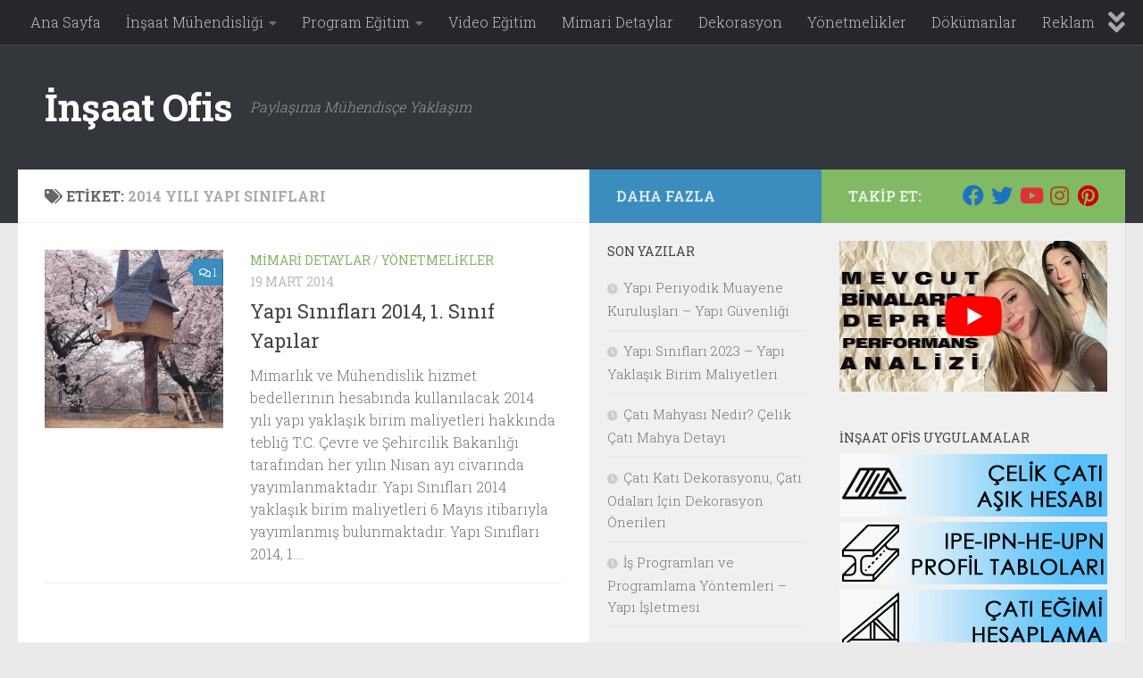

--- FILE ---
content_type: text/html; charset=UTF-8
request_url: https://www.insaatofis.com/tag/2014-yili-yapi-siniflari
body_size: 11916
content:
<!DOCTYPE html>
<html class="no-js" lang="tr">
<head>
  <meta charset="UTF-8">
  <meta name="viewport" content="width=device-width, initial-scale=1.0">
  <link rel="profile" href="https://gmpg.org/xfn/11" />
  <link rel="pingback" href="">

  <meta name='robots' content='index, follow, max-image-preview:large, max-snippet:-1, max-video-preview:-1' />


	<!-- This site is optimized with the Yoast SEO plugin v19.7.1 - https://yoast.com/wordpress/plugins/seo/ -->
	<title>2014 yılı yapı sınıfları Archives - İnşaat Ofis</title><link rel="preload" as="style" href="https://fonts.googleapis.com/css?family=Roboto%20Slab%3A400%2C300italic%2C300%2C400italic%2C700&#038;subset=latin%2Ccyrillic-ext&#038;display=swap" /><link rel="stylesheet" href="https://fonts.googleapis.com/css?family=Roboto%20Slab%3A400%2C300italic%2C300%2C400italic%2C700&#038;subset=latin%2Ccyrillic-ext&#038;display=swap" media="print" onload="this.media='all'" /><noscript><link rel="stylesheet" href="https://fonts.googleapis.com/css?family=Roboto%20Slab%3A400%2C300italic%2C300%2C400italic%2C700&#038;subset=latin%2Ccyrillic-ext&#038;display=swap" /></noscript><link rel="stylesheet" href="https://www.insaatofis.com/wp-content/cache/min/1/2f8fc3385730971872b7efadf6a0ec71.css" media="all" data-minify="1" />
	<link rel="canonical" href="https://www.insaatofis.com/tag/2014-yili-yapi-siniflari" />
	<meta property="og:locale" content="tr_TR" />
	<meta property="og:type" content="article" />
	<meta property="og:title" content="2014 yılı yapı sınıfları Archives - İnşaat Ofis" />
	<meta property="og:url" content="https://www.insaatofis.com/tag/2014-yili-yapi-siniflari" />
	<meta property="og:site_name" content="İnşaat Ofis" />
	<script type="application/ld+json" class="yoast-schema-graph">{"@context":"https://schema.org","@graph":[{"@type":"CollectionPage","@id":"https://www.insaatofis.com/tag/2014-yili-yapi-siniflari","url":"https://www.insaatofis.com/tag/2014-yili-yapi-siniflari","name":"2014 yılı yapı sınıfları Archives - İnşaat Ofis","isPartOf":{"@id":"https://www.insaatofis.com/#website"},"primaryImageOfPage":{"@id":"https://www.insaatofis.com/tag/2014-yili-yapi-siniflari#primaryimage"},"image":{"@id":"https://www.insaatofis.com/tag/2014-yili-yapi-siniflari#primaryimage"},"thumbnailUrl":"https://www.insaatofis.com/wp-content/uploads/2014/03/yapi-siniflari-2014.jpg","breadcrumb":{"@id":"https://www.insaatofis.com/tag/2014-yili-yapi-siniflari#breadcrumb"},"inLanguage":"tr"},{"@type":"ImageObject","inLanguage":"tr","@id":"https://www.insaatofis.com/tag/2014-yili-yapi-siniflari#primaryimage","url":"https://www.insaatofis.com/wp-content/uploads/2014/03/yapi-siniflari-2014.jpg","contentUrl":"https://www.insaatofis.com/wp-content/uploads/2014/03/yapi-siniflari-2014.jpg","width":450,"height":450,"caption":"Yapı Sınıfları 2014 - 1. Sınıf Yapılar"},{"@type":"BreadcrumbList","@id":"https://www.insaatofis.com/tag/2014-yili-yapi-siniflari#breadcrumb","itemListElement":[{"@type":"ListItem","position":1,"name":"Home","item":"https://www.insaatofis.com/"},{"@type":"ListItem","position":2,"name":"2014 yılı yapı sınıfları"}]},{"@type":"WebSite","@id":"https://www.insaatofis.com/#website","url":"https://www.insaatofis.com/","name":"İnşaat Ofis","description":"Paylaşıma Mühendisçe Yaklaşım","potentialAction":[{"@type":"SearchAction","target":{"@type":"EntryPoint","urlTemplate":"https://www.insaatofis.com/?s={search_term_string}"},"query-input":"required name=search_term_string"}],"inLanguage":"tr"}]}</script>
	<!-- / Yoast SEO plugin. -->


<link rel='dns-prefetch' href='//www.googletagmanager.com' />
<link rel='dns-prefetch' href='//pagead2.googlesyndication.com' />
<link href='https://fonts.gstatic.com' crossorigin rel='preconnect' />
<link rel="alternate" type="application/rss+xml" title="İnşaat Ofis &raquo; beslemesi" href="https://www.insaatofis.com/feed" />
<link rel="alternate" type="application/rss+xml" title="İnşaat Ofis &raquo; yorum beslemesi" href="https://www.insaatofis.com/comments/feed" />
<link rel="alternate" type="application/rss+xml" title="İnşaat Ofis &raquo; 2014 yılı yapı sınıfları etiket beslemesi" href="https://www.insaatofis.com/tag/2014-yili-yapi-siniflari/feed" />
<style>
img.wp-smiley,
img.emoji {
	display: inline !important;
	border: none !important;
	box-shadow: none !important;
	height: 1em !important;
	width: 1em !important;
	margin: 0 0.07em !important;
	vertical-align: -0.1em !important;
	background: none !important;
	padding: 0 !important;
}
</style>
	
<style id='global-styles-inline-css'>
body{--wp--preset--color--black: #000000;--wp--preset--color--cyan-bluish-gray: #abb8c3;--wp--preset--color--white: #ffffff;--wp--preset--color--pale-pink: #f78da7;--wp--preset--color--vivid-red: #cf2e2e;--wp--preset--color--luminous-vivid-orange: #ff6900;--wp--preset--color--luminous-vivid-amber: #fcb900;--wp--preset--color--light-green-cyan: #7bdcb5;--wp--preset--color--vivid-green-cyan: #00d084;--wp--preset--color--pale-cyan-blue: #8ed1fc;--wp--preset--color--vivid-cyan-blue: #0693e3;--wp--preset--color--vivid-purple: #9b51e0;--wp--preset--gradient--vivid-cyan-blue-to-vivid-purple: linear-gradient(135deg,rgba(6,147,227,1) 0%,rgb(155,81,224) 100%);--wp--preset--gradient--light-green-cyan-to-vivid-green-cyan: linear-gradient(135deg,rgb(122,220,180) 0%,rgb(0,208,130) 100%);--wp--preset--gradient--luminous-vivid-amber-to-luminous-vivid-orange: linear-gradient(135deg,rgba(252,185,0,1) 0%,rgba(255,105,0,1) 100%);--wp--preset--gradient--luminous-vivid-orange-to-vivid-red: linear-gradient(135deg,rgba(255,105,0,1) 0%,rgb(207,46,46) 100%);--wp--preset--gradient--very-light-gray-to-cyan-bluish-gray: linear-gradient(135deg,rgb(238,238,238) 0%,rgb(169,184,195) 100%);--wp--preset--gradient--cool-to-warm-spectrum: linear-gradient(135deg,rgb(74,234,220) 0%,rgb(151,120,209) 20%,rgb(207,42,186) 40%,rgb(238,44,130) 60%,rgb(251,105,98) 80%,rgb(254,248,76) 100%);--wp--preset--gradient--blush-light-purple: linear-gradient(135deg,rgb(255,206,236) 0%,rgb(152,150,240) 100%);--wp--preset--gradient--blush-bordeaux: linear-gradient(135deg,rgb(254,205,165) 0%,rgb(254,45,45) 50%,rgb(107,0,62) 100%);--wp--preset--gradient--luminous-dusk: linear-gradient(135deg,rgb(255,203,112) 0%,rgb(199,81,192) 50%,rgb(65,88,208) 100%);--wp--preset--gradient--pale-ocean: linear-gradient(135deg,rgb(255,245,203) 0%,rgb(182,227,212) 50%,rgb(51,167,181) 100%);--wp--preset--gradient--electric-grass: linear-gradient(135deg,rgb(202,248,128) 0%,rgb(113,206,126) 100%);--wp--preset--gradient--midnight: linear-gradient(135deg,rgb(2,3,129) 0%,rgb(40,116,252) 100%);--wp--preset--duotone--dark-grayscale: url('#wp-duotone-dark-grayscale');--wp--preset--duotone--grayscale: url('#wp-duotone-grayscale');--wp--preset--duotone--purple-yellow: url('#wp-duotone-purple-yellow');--wp--preset--duotone--blue-red: url('#wp-duotone-blue-red');--wp--preset--duotone--midnight: url('#wp-duotone-midnight');--wp--preset--duotone--magenta-yellow: url('#wp-duotone-magenta-yellow');--wp--preset--duotone--purple-green: url('#wp-duotone-purple-green');--wp--preset--duotone--blue-orange: url('#wp-duotone-blue-orange');--wp--preset--font-size--small: 13px;--wp--preset--font-size--medium: 20px;--wp--preset--font-size--large: 36px;--wp--preset--font-size--x-large: 42px;}.has-black-color{color: var(--wp--preset--color--black) !important;}.has-cyan-bluish-gray-color{color: var(--wp--preset--color--cyan-bluish-gray) !important;}.has-white-color{color: var(--wp--preset--color--white) !important;}.has-pale-pink-color{color: var(--wp--preset--color--pale-pink) !important;}.has-vivid-red-color{color: var(--wp--preset--color--vivid-red) !important;}.has-luminous-vivid-orange-color{color: var(--wp--preset--color--luminous-vivid-orange) !important;}.has-luminous-vivid-amber-color{color: var(--wp--preset--color--luminous-vivid-amber) !important;}.has-light-green-cyan-color{color: var(--wp--preset--color--light-green-cyan) !important;}.has-vivid-green-cyan-color{color: var(--wp--preset--color--vivid-green-cyan) !important;}.has-pale-cyan-blue-color{color: var(--wp--preset--color--pale-cyan-blue) !important;}.has-vivid-cyan-blue-color{color: var(--wp--preset--color--vivid-cyan-blue) !important;}.has-vivid-purple-color{color: var(--wp--preset--color--vivid-purple) !important;}.has-black-background-color{background-color: var(--wp--preset--color--black) !important;}.has-cyan-bluish-gray-background-color{background-color: var(--wp--preset--color--cyan-bluish-gray) !important;}.has-white-background-color{background-color: var(--wp--preset--color--white) !important;}.has-pale-pink-background-color{background-color: var(--wp--preset--color--pale-pink) !important;}.has-vivid-red-background-color{background-color: var(--wp--preset--color--vivid-red) !important;}.has-luminous-vivid-orange-background-color{background-color: var(--wp--preset--color--luminous-vivid-orange) !important;}.has-luminous-vivid-amber-background-color{background-color: var(--wp--preset--color--luminous-vivid-amber) !important;}.has-light-green-cyan-background-color{background-color: var(--wp--preset--color--light-green-cyan) !important;}.has-vivid-green-cyan-background-color{background-color: var(--wp--preset--color--vivid-green-cyan) !important;}.has-pale-cyan-blue-background-color{background-color: var(--wp--preset--color--pale-cyan-blue) !important;}.has-vivid-cyan-blue-background-color{background-color: var(--wp--preset--color--vivid-cyan-blue) !important;}.has-vivid-purple-background-color{background-color: var(--wp--preset--color--vivid-purple) !important;}.has-black-border-color{border-color: var(--wp--preset--color--black) !important;}.has-cyan-bluish-gray-border-color{border-color: var(--wp--preset--color--cyan-bluish-gray) !important;}.has-white-border-color{border-color: var(--wp--preset--color--white) !important;}.has-pale-pink-border-color{border-color: var(--wp--preset--color--pale-pink) !important;}.has-vivid-red-border-color{border-color: var(--wp--preset--color--vivid-red) !important;}.has-luminous-vivid-orange-border-color{border-color: var(--wp--preset--color--luminous-vivid-orange) !important;}.has-luminous-vivid-amber-border-color{border-color: var(--wp--preset--color--luminous-vivid-amber) !important;}.has-light-green-cyan-border-color{border-color: var(--wp--preset--color--light-green-cyan) !important;}.has-vivid-green-cyan-border-color{border-color: var(--wp--preset--color--vivid-green-cyan) !important;}.has-pale-cyan-blue-border-color{border-color: var(--wp--preset--color--pale-cyan-blue) !important;}.has-vivid-cyan-blue-border-color{border-color: var(--wp--preset--color--vivid-cyan-blue) !important;}.has-vivid-purple-border-color{border-color: var(--wp--preset--color--vivid-purple) !important;}.has-vivid-cyan-blue-to-vivid-purple-gradient-background{background: var(--wp--preset--gradient--vivid-cyan-blue-to-vivid-purple) !important;}.has-light-green-cyan-to-vivid-green-cyan-gradient-background{background: var(--wp--preset--gradient--light-green-cyan-to-vivid-green-cyan) !important;}.has-luminous-vivid-amber-to-luminous-vivid-orange-gradient-background{background: var(--wp--preset--gradient--luminous-vivid-amber-to-luminous-vivid-orange) !important;}.has-luminous-vivid-orange-to-vivid-red-gradient-background{background: var(--wp--preset--gradient--luminous-vivid-orange-to-vivid-red) !important;}.has-very-light-gray-to-cyan-bluish-gray-gradient-background{background: var(--wp--preset--gradient--very-light-gray-to-cyan-bluish-gray) !important;}.has-cool-to-warm-spectrum-gradient-background{background: var(--wp--preset--gradient--cool-to-warm-spectrum) !important;}.has-blush-light-purple-gradient-background{background: var(--wp--preset--gradient--blush-light-purple) !important;}.has-blush-bordeaux-gradient-background{background: var(--wp--preset--gradient--blush-bordeaux) !important;}.has-luminous-dusk-gradient-background{background: var(--wp--preset--gradient--luminous-dusk) !important;}.has-pale-ocean-gradient-background{background: var(--wp--preset--gradient--pale-ocean) !important;}.has-electric-grass-gradient-background{background: var(--wp--preset--gradient--electric-grass) !important;}.has-midnight-gradient-background{background: var(--wp--preset--gradient--midnight) !important;}.has-small-font-size{font-size: var(--wp--preset--font-size--small) !important;}.has-medium-font-size{font-size: var(--wp--preset--font-size--medium) !important;}.has-large-font-size{font-size: var(--wp--preset--font-size--large) !important;}.has-x-large-font-size{font-size: var(--wp--preset--font-size--x-large) !important;}
</style>




<style id='hueman-main-style-inline-css'>
body { font-family:'Roboto Slab', Arial, sans-serif;font-size:1.00rem }@media only screen and (min-width: 720px) {
        .nav > li { font-size:1.00rem; }
      }.sidebar .widget { padding-left: 20px; padding-right: 20px; padding-top: 20px; }::selection { background-color: #82b965; }
::-moz-selection { background-color: #82b965; }a,a>span.hu-external::after,.themeform label .required,#flexslider-featured .flex-direction-nav .flex-next:hover,#flexslider-featured .flex-direction-nav .flex-prev:hover,.post-hover:hover .post-title a,.post-title a:hover,.sidebar.s1 .post-nav li a:hover i,.content .post-nav li a:hover i,.post-related a:hover,.sidebar.s1 .widget_rss ul li a,#footer .widget_rss ul li a,.sidebar.s1 .widget_calendar a,#footer .widget_calendar a,.sidebar.s1 .alx-tab .tab-item-category a,.sidebar.s1 .alx-posts .post-item-category a,.sidebar.s1 .alx-tab li:hover .tab-item-title a,.sidebar.s1 .alx-tab li:hover .tab-item-comment a,.sidebar.s1 .alx-posts li:hover .post-item-title a,#footer .alx-tab .tab-item-category a,#footer .alx-posts .post-item-category a,#footer .alx-tab li:hover .tab-item-title a,#footer .alx-tab li:hover .tab-item-comment a,#footer .alx-posts li:hover .post-item-title a,.comment-tabs li.active a,.comment-awaiting-moderation,.child-menu a:hover,.child-menu .current_page_item > a,.wp-pagenavi a{ color: #82b965; }input[type="submit"],.themeform button[type="submit"],.sidebar.s1 .sidebar-top,.sidebar.s1 .sidebar-toggle,#flexslider-featured .flex-control-nav li a.flex-active,.post-tags a:hover,.sidebar.s1 .widget_calendar caption,#footer .widget_calendar caption,.author-bio .bio-avatar:after,.commentlist li.bypostauthor > .comment-body:after,.commentlist li.comment-author-admin > .comment-body:after{ background-color: #82b965; }.post-format .format-container { border-color: #82b965; }.sidebar.s1 .alx-tabs-nav li.active a,#footer .alx-tabs-nav li.active a,.comment-tabs li.active a,.wp-pagenavi a:hover,.wp-pagenavi a:active,.wp-pagenavi span.current{ border-bottom-color: #82b965!important; }.sidebar.s2 .post-nav li a:hover i,
.sidebar.s2 .widget_rss ul li a,
.sidebar.s2 .widget_calendar a,
.sidebar.s2 .alx-tab .tab-item-category a,
.sidebar.s2 .alx-posts .post-item-category a,
.sidebar.s2 .alx-tab li:hover .tab-item-title a,
.sidebar.s2 .alx-tab li:hover .tab-item-comment a,
.sidebar.s2 .alx-posts li:hover .post-item-title a { color: #3b8dbd; }
.sidebar.s2 .sidebar-top,.sidebar.s2 .sidebar-toggle,.post-comments,.jp-play-bar,.jp-volume-bar-value,.sidebar.s2 .widget_calendar caption{ background-color: #3b8dbd; }.sidebar.s2 .alx-tabs-nav li.active a { border-bottom-color: #3b8dbd; }
.post-comments::before { border-right-color: #3b8dbd; }
      .search-expand,
              #nav-topbar.nav-container { background-color: #26272b}@media only screen and (min-width: 720px) {
                #nav-topbar .nav ul { background-color: #26272b; }
              }.is-scrolled #header .nav-container.desktop-sticky,
              .is-scrolled #header .search-expand { background-color: #26272b; background-color: rgba(38,39,43,0.90) }.is-scrolled .topbar-transparent #nav-topbar.desktop-sticky .nav ul { background-color: #26272b; background-color: rgba(38,39,43,0.95) }#header { background-color: #33363b; }
@media only screen and (min-width: 720px) {
  #nav-header .nav ul { background-color: #33363b; }
}
        #header #nav-mobile { background-color: #33363b; }.is-scrolled #header #nav-mobile { background-color: #33363b; background-color: rgba(51,54,59,0.90) }#nav-header.nav-container, #main-header-search .search-expand { background-color: ; }
@media only screen and (min-width: 720px) {
  #nav-header .nav ul { background-color: ; }
}
        .site-title a img { max-height: 90px; }body { background-color: #eaeaea; }
</style>

<style id='rocket-lazyload-inline-css'>
.rll-youtube-player{position:relative;padding-bottom:56.23%;height:0;overflow:hidden;max-width:100%;}.rll-youtube-player:focus-within{outline: 2px solid currentColor;outline-offset: 5px;}.rll-youtube-player iframe{position:absolute;top:0;left:0;width:100%;height:100%;z-index:100;background:0 0}.rll-youtube-player img{bottom:0;display:block;left:0;margin:auto;max-width:100%;width:100%;position:absolute;right:0;top:0;border:none;height:auto;-webkit-transition:.4s all;-moz-transition:.4s all;transition:.4s all}.rll-youtube-player img:hover{-webkit-filter:brightness(75%)}.rll-youtube-player .play{height:100%;width:100%;left:0;top:0;position:absolute;background:url(https://www.insaatofis.com/wp-content/plugins/wp-rocket/assets/img/youtube.png) no-repeat center;background-color: transparent !important;cursor:pointer;border:none;}.wp-embed-responsive .wp-has-aspect-ratio .rll-youtube-player{position:absolute;padding-bottom:0;width:100%;height:100%;top:0;bottom:0;left:0;right:0}
</style>
<script id="nb-jquery" src='https://www.insaatofis.com/wp-includes/js/jquery/jquery.min.js?ver=3.6.0' id='jquery-core-js'></script>




<script id='responsive-lightbox-js-extra'>
var rlArgs = {"script":"swipebox","selector":"lightbox","customEvents":"","activeGalleries":"1","animation":"1","hideCloseButtonOnMobile":"0","removeBarsOnMobile":"0","hideBars":"1","hideBarsDelay":"5000","videoMaxWidth":"1080","useSVG":"1","loopAtEnd":"0","woocommerce_gallery":"0","ajaxurl":"https:\/\/www.insaatofis.com\/wp-admin\/admin-ajax.php","nonce":"e8073dcccf","preview":"false","postId":"722","scriptExtension":""};
</script>


<!-- Google Analytics snippet added by Site Kit -->
<script src='https://www.googletagmanager.com/gtag/js?id=UA-47361971-1' id='google_gtagjs-js' async></script>
<script id='google_gtagjs-js-after'>
window.dataLayer = window.dataLayer || [];function gtag(){dataLayer.push(arguments);}
gtag('set', 'linker', {"domains":["www.insaatofis.com"]} );
gtag("js", new Date());
gtag("set", "developer_id.dZTNiMT", true);
gtag("config", "UA-47361971-1", {"anonymize_ip":true});
gtag("config", "G-5LSP4YZ3PN");
</script>

<!-- End Google Analytics snippet added by Site Kit -->
<link rel="https://api.w.org/" href="https://www.insaatofis.com/wp-json/" /><link rel="alternate" type="application/json" href="https://www.insaatofis.com/wp-json/wp/v2/tags/668" /><meta name="generator" content="WordPress 6.0.11" />
<meta name="generator" content="Site Kit by Google 1.84.0" />    <link rel="preload" as="font" type="font/woff2" href="https://www.insaatofis.com/wp-content/themes/hueman/assets/front/webfonts/fa-brands-400.woff2?v=5.15.2" crossorigin="anonymous"/>
    <link rel="preload" as="font" type="font/woff2" href="https://www.insaatofis.com/wp-content/themes/hueman/assets/front/webfonts/fa-regular-400.woff2?v=5.15.2" crossorigin="anonymous"/>
    <link rel="preload" as="font" type="font/woff2" href="https://www.insaatofis.com/wp-content/themes/hueman/assets/front/webfonts/fa-solid-900.woff2?v=5.15.2" crossorigin="anonymous"/>
  <!--[if lt IE 9]>
<script src="https://www.insaatofis.com/wp-content/themes/hueman/assets/front/js/ie/html5shiv-printshiv.min.js"></script>
<script src="https://www.insaatofis.com/wp-content/themes/hueman/assets/front/js/ie/selectivizr.js"></script>
<![endif]-->

<!-- Google AdSense snippet added by Site Kit -->
<meta name="google-adsense-platform-account" content="ca-host-pub-2644536267352236">
<meta name="google-adsense-platform-domain" content="sitekit.withgoogle.com">
<!-- End Google AdSense snippet added by Site Kit -->
<style>.recentcomments a{display:inline !important;padding:0 !important;margin:0 !important;}</style>
<!-- Google AdSense snippet added by Site Kit -->
<script async src="https://pagead2.googlesyndication.com/pagead/js/adsbygoogle.js?client=ca-pub-7269996167987154" crossorigin="anonymous"></script>

<!-- End Google AdSense snippet added by Site Kit -->
<link rel="icon" href="https://www.insaatofis.com/wp-content/uploads/2020/07/buildfav.png" sizes="32x32" />
<link rel="icon" href="https://www.insaatofis.com/wp-content/uploads/2020/07/buildfav.png" sizes="192x192" />
<link rel="apple-touch-icon" href="https://www.insaatofis.com/wp-content/uploads/2020/07/buildfav.png" />
<meta name="msapplication-TileImage" content="https://www.insaatofis.com/wp-content/uploads/2020/07/buildfav.png" />
<noscript><style id="rocket-lazyload-nojs-css">.rll-youtube-player, [data-lazy-src]{display:none !important;}</style></noscript></head>

<body data-rsssl=1 class="nb-3-3-2 nimble-no-local-data-skp__tax_post_tag_668 nimble-no-group-site-tmpl-skp__all_post_tag archive tag tag-2014-yili-yapi-siniflari tag-668 wp-embed-responsive sek-hide-rc-badge col-3cl full-width topbar-enabled header-desktop-sticky header-mobile-sticky hueman-3-7-23 chrome">
<svg xmlns="http://www.w3.org/2000/svg" viewBox="0 0 0 0" width="0" height="0" focusable="false" role="none" style="visibility: hidden; position: absolute; left: -9999px; overflow: hidden;" ><defs><filter id="wp-duotone-dark-grayscale"><feColorMatrix color-interpolation-filters="sRGB" type="matrix" values=" .299 .587 .114 0 0 .299 .587 .114 0 0 .299 .587 .114 0 0 .299 .587 .114 0 0 " /><feComponentTransfer color-interpolation-filters="sRGB" ><feFuncR type="table" tableValues="0 0.49803921568627" /><feFuncG type="table" tableValues="0 0.49803921568627" /><feFuncB type="table" tableValues="0 0.49803921568627" /><feFuncA type="table" tableValues="1 1" /></feComponentTransfer><feComposite in2="SourceGraphic" operator="in" /></filter></defs></svg><svg xmlns="http://www.w3.org/2000/svg" viewBox="0 0 0 0" width="0" height="0" focusable="false" role="none" style="visibility: hidden; position: absolute; left: -9999px; overflow: hidden;" ><defs><filter id="wp-duotone-grayscale"><feColorMatrix color-interpolation-filters="sRGB" type="matrix" values=" .299 .587 .114 0 0 .299 .587 .114 0 0 .299 .587 .114 0 0 .299 .587 .114 0 0 " /><feComponentTransfer color-interpolation-filters="sRGB" ><feFuncR type="table" tableValues="0 1" /><feFuncG type="table" tableValues="0 1" /><feFuncB type="table" tableValues="0 1" /><feFuncA type="table" tableValues="1 1" /></feComponentTransfer><feComposite in2="SourceGraphic" operator="in" /></filter></defs></svg><svg xmlns="http://www.w3.org/2000/svg" viewBox="0 0 0 0" width="0" height="0" focusable="false" role="none" style="visibility: hidden; position: absolute; left: -9999px; overflow: hidden;" ><defs><filter id="wp-duotone-purple-yellow"><feColorMatrix color-interpolation-filters="sRGB" type="matrix" values=" .299 .587 .114 0 0 .299 .587 .114 0 0 .299 .587 .114 0 0 .299 .587 .114 0 0 " /><feComponentTransfer color-interpolation-filters="sRGB" ><feFuncR type="table" tableValues="0.54901960784314 0.98823529411765" /><feFuncG type="table" tableValues="0 1" /><feFuncB type="table" tableValues="0.71764705882353 0.25490196078431" /><feFuncA type="table" tableValues="1 1" /></feComponentTransfer><feComposite in2="SourceGraphic" operator="in" /></filter></defs></svg><svg xmlns="http://www.w3.org/2000/svg" viewBox="0 0 0 0" width="0" height="0" focusable="false" role="none" style="visibility: hidden; position: absolute; left: -9999px; overflow: hidden;" ><defs><filter id="wp-duotone-blue-red"><feColorMatrix color-interpolation-filters="sRGB" type="matrix" values=" .299 .587 .114 0 0 .299 .587 .114 0 0 .299 .587 .114 0 0 .299 .587 .114 0 0 " /><feComponentTransfer color-interpolation-filters="sRGB" ><feFuncR type="table" tableValues="0 1" /><feFuncG type="table" tableValues="0 0.27843137254902" /><feFuncB type="table" tableValues="0.5921568627451 0.27843137254902" /><feFuncA type="table" tableValues="1 1" /></feComponentTransfer><feComposite in2="SourceGraphic" operator="in" /></filter></defs></svg><svg xmlns="http://www.w3.org/2000/svg" viewBox="0 0 0 0" width="0" height="0" focusable="false" role="none" style="visibility: hidden; position: absolute; left: -9999px; overflow: hidden;" ><defs><filter id="wp-duotone-midnight"><feColorMatrix color-interpolation-filters="sRGB" type="matrix" values=" .299 .587 .114 0 0 .299 .587 .114 0 0 .299 .587 .114 0 0 .299 .587 .114 0 0 " /><feComponentTransfer color-interpolation-filters="sRGB" ><feFuncR type="table" tableValues="0 0" /><feFuncG type="table" tableValues="0 0.64705882352941" /><feFuncB type="table" tableValues="0 1" /><feFuncA type="table" tableValues="1 1" /></feComponentTransfer><feComposite in2="SourceGraphic" operator="in" /></filter></defs></svg><svg xmlns="http://www.w3.org/2000/svg" viewBox="0 0 0 0" width="0" height="0" focusable="false" role="none" style="visibility: hidden; position: absolute; left: -9999px; overflow: hidden;" ><defs><filter id="wp-duotone-magenta-yellow"><feColorMatrix color-interpolation-filters="sRGB" type="matrix" values=" .299 .587 .114 0 0 .299 .587 .114 0 0 .299 .587 .114 0 0 .299 .587 .114 0 0 " /><feComponentTransfer color-interpolation-filters="sRGB" ><feFuncR type="table" tableValues="0.78039215686275 1" /><feFuncG type="table" tableValues="0 0.94901960784314" /><feFuncB type="table" tableValues="0.35294117647059 0.47058823529412" /><feFuncA type="table" tableValues="1 1" /></feComponentTransfer><feComposite in2="SourceGraphic" operator="in" /></filter></defs></svg><svg xmlns="http://www.w3.org/2000/svg" viewBox="0 0 0 0" width="0" height="0" focusable="false" role="none" style="visibility: hidden; position: absolute; left: -9999px; overflow: hidden;" ><defs><filter id="wp-duotone-purple-green"><feColorMatrix color-interpolation-filters="sRGB" type="matrix" values=" .299 .587 .114 0 0 .299 .587 .114 0 0 .299 .587 .114 0 0 .299 .587 .114 0 0 " /><feComponentTransfer color-interpolation-filters="sRGB" ><feFuncR type="table" tableValues="0.65098039215686 0.40392156862745" /><feFuncG type="table" tableValues="0 1" /><feFuncB type="table" tableValues="0.44705882352941 0.4" /><feFuncA type="table" tableValues="1 1" /></feComponentTransfer><feComposite in2="SourceGraphic" operator="in" /></filter></defs></svg><svg xmlns="http://www.w3.org/2000/svg" viewBox="0 0 0 0" width="0" height="0" focusable="false" role="none" style="visibility: hidden; position: absolute; left: -9999px; overflow: hidden;" ><defs><filter id="wp-duotone-blue-orange"><feColorMatrix color-interpolation-filters="sRGB" type="matrix" values=" .299 .587 .114 0 0 .299 .587 .114 0 0 .299 .587 .114 0 0 .299 .587 .114 0 0 " /><feComponentTransfer color-interpolation-filters="sRGB" ><feFuncR type="table" tableValues="0.098039215686275 1" /><feFuncG type="table" tableValues="0 0.66274509803922" /><feFuncB type="table" tableValues="0.84705882352941 0.41960784313725" /><feFuncA type="table" tableValues="1 1" /></feComponentTransfer><feComposite in2="SourceGraphic" operator="in" /></filter></defs></svg><div id="wrapper">
  <a class="screen-reader-text skip-link" href="#content">Skip to content</a>
  
  <header id="header" class="main-menu-mobile-on one-mobile-menu main_menu header-ads-desktop  topbar-transparent no-header-img">
        <nav class="nav-container group mobile-menu mobile-sticky no-menu-assigned" id="nav-mobile" data-menu-id="header-1">
  <div class="mobile-title-logo-in-header"><p class="site-title">                  <a class="custom-logo-link" href="https://www.insaatofis.com/" rel="home" title="İnşaat Ofis | Ana sayfa">İnşaat Ofis</a>                </p></div>
        
                    <!-- <div class="ham__navbar-toggler collapsed" aria-expanded="false">
          <div class="ham__navbar-span-wrapper">
            <span class="ham-toggler-menu__span"></span>
          </div>
        </div> -->
        <button class="ham__navbar-toggler-two collapsed" title="Menu" aria-expanded="false">
          <span class="ham__navbar-span-wrapper">
            <span class="line line-1"></span>
            <span class="line line-2"></span>
            <span class="line line-3"></span>
          </span>
        </button>
            
      <div class="nav-text"></div>
      <div class="nav-wrap container">
                  <ul class="nav container-inner group mobile-search">
                            <li>
                  <form role="search" method="get" class="search-form" action="https://www.insaatofis.com/">
				<label>
					<span class="screen-reader-text">Arama:</span>
					<input type="search" class="search-field" placeholder="Ara &hellip;" value="" name="s" />
				</label>
				<input type="submit" class="search-submit" value="Ara" />
			</form>                </li>
                      </ul>
                <ul id="menu-menu" class="nav container-inner group"><li id="menu-item-566" class="menu-item menu-item-type-custom menu-item-object-custom menu-item-home menu-item-566"><a href="https://www.insaatofis.com/">Ana Sayfa</a></li>
<li id="menu-item-555" class="menu-item menu-item-type-taxonomy menu-item-object-category menu-item-has-children menu-item-555"><a href="https://www.insaatofis.com/category/insaat-muhendisligi">İnşaat Mühendisliği</a>
<ul class="sub-menu">
	<li id="menu-item-553" class="menu-item menu-item-type-taxonomy menu-item-object-category menu-item-553"><a href="https://www.insaatofis.com/category/celik-yapilar">Çelik Yapılar</a></li>
	<li id="menu-item-564" class="menu-item menu-item-type-taxonomy menu-item-object-category menu-item-564"><a href="https://www.insaatofis.com/category/yapi-statigi">Yapı Statiği</a></li>
	<li id="menu-item-563" class="menu-item menu-item-type-taxonomy menu-item-object-category menu-item-563"><a href="https://www.insaatofis.com/category/yapi-malzemesi">Yapı Malzemesi</a></li>
	<li id="menu-item-558" class="menu-item menu-item-type-taxonomy menu-item-object-category menu-item-558"><a href="https://www.insaatofis.com/category/santiye-ve-uygulama">Şantiye ve Uygulama</a></li>
	<li id="menu-item-562" class="menu-item menu-item-type-taxonomy menu-item-object-category menu-item-562"><a href="https://www.insaatofis.com/category/yapi-dinamigi">Yapı Dinamiği</a></li>
	<li id="menu-item-624" class="menu-item menu-item-type-taxonomy menu-item-object-category menu-item-624"><a href="https://www.insaatofis.com/category/zemin-mekanigi">Zemin Mekaniği</a></li>
</ul>
</li>
<li id="menu-item-557" class="menu-item menu-item-type-taxonomy menu-item-object-category menu-item-has-children menu-item-557"><a href="https://www.insaatofis.com/category/program-egitim">Program Eğitim</a>
<ul class="sub-menu">
	<li id="menu-item-559" class="menu-item menu-item-type-taxonomy menu-item-object-category menu-item-559"><a href="https://www.insaatofis.com/category/sap2000-egitim">SAP2000 eğitim</a></li>
	<li id="menu-item-552" class="menu-item menu-item-type-taxonomy menu-item-object-category menu-item-552"><a href="https://www.insaatofis.com/category/autodesk">Autodesk</a></li>
	<li id="menu-item-554" class="menu-item menu-item-type-taxonomy menu-item-object-category menu-item-554"><a href="https://www.insaatofis.com/category/excel-program-egitim">Excel</a></li>
	<li id="menu-item-561" class="menu-item menu-item-type-taxonomy menu-item-object-category menu-item-561"><a href="https://www.insaatofis.com/category/xsteel">Xsteel</a></li>
</ul>
</li>
<li id="menu-item-560" class="menu-item menu-item-type-taxonomy menu-item-object-category menu-item-560"><a href="https://www.insaatofis.com/category/video-egitim">Video Eğitim</a></li>
<li id="menu-item-556" class="menu-item menu-item-type-taxonomy menu-item-object-category menu-item-556"><a href="https://www.insaatofis.com/category/mimari-detaylar">Mimari Detaylar</a></li>
<li id="menu-item-2439" class="menu-item menu-item-type-taxonomy menu-item-object-category menu-item-2439"><a href="https://www.insaatofis.com/category/dekorasyon">Dekorasyon</a></li>
<li id="menu-item-565" class="menu-item menu-item-type-taxonomy menu-item-object-category menu-item-565"><a href="https://www.insaatofis.com/category/yonetmelikler">Yönetmelikler</a></li>
<li id="menu-item-977" class="menu-item menu-item-type-taxonomy menu-item-object-category menu-item-977"><a href="https://www.insaatofis.com/category/dokumanlar">Dökümanlar</a></li>
<li id="menu-item-1409" class="menu-item menu-item-type-post_type menu-item-object-page menu-item-1409"><a href="https://www.insaatofis.com/insaat-ofis-reklam">Reklam</a></li>
<li id="menu-item-589" class="menu-item menu-item-type-post_type menu-item-object-page menu-item-589"><a href="https://www.insaatofis.com/insaat-ofis-iletisim-hatti">İletişim</a></li>
</ul>      </div>
</nav><!--/#nav-topbar-->  
        <nav class="nav-container group desktop-menu desktop-sticky " id="nav-topbar" data-menu-id="header-2">
    <div class="nav-text"></div>
  <div class="topbar-toggle-down">
    <i class="fas fa-angle-double-down" aria-hidden="true" data-toggle="down" title="Expand menu"></i>
    <i class="fas fa-angle-double-up" aria-hidden="true" data-toggle="up" title="Collapse menu"></i>
  </div>
  <div class="nav-wrap container">
    <ul id="menu-menu-1" class="nav container-inner group"><li class="menu-item menu-item-type-custom menu-item-object-custom menu-item-home menu-item-566"><a href="https://www.insaatofis.com/">Ana Sayfa</a></li>
<li class="menu-item menu-item-type-taxonomy menu-item-object-category menu-item-has-children menu-item-555"><a href="https://www.insaatofis.com/category/insaat-muhendisligi">İnşaat Mühendisliği</a>
<ul class="sub-menu">
	<li class="menu-item menu-item-type-taxonomy menu-item-object-category menu-item-553"><a href="https://www.insaatofis.com/category/celik-yapilar">Çelik Yapılar</a></li>
	<li class="menu-item menu-item-type-taxonomy menu-item-object-category menu-item-564"><a href="https://www.insaatofis.com/category/yapi-statigi">Yapı Statiği</a></li>
	<li class="menu-item menu-item-type-taxonomy menu-item-object-category menu-item-563"><a href="https://www.insaatofis.com/category/yapi-malzemesi">Yapı Malzemesi</a></li>
	<li class="menu-item menu-item-type-taxonomy menu-item-object-category menu-item-558"><a href="https://www.insaatofis.com/category/santiye-ve-uygulama">Şantiye ve Uygulama</a></li>
	<li class="menu-item menu-item-type-taxonomy menu-item-object-category menu-item-562"><a href="https://www.insaatofis.com/category/yapi-dinamigi">Yapı Dinamiği</a></li>
	<li class="menu-item menu-item-type-taxonomy menu-item-object-category menu-item-624"><a href="https://www.insaatofis.com/category/zemin-mekanigi">Zemin Mekaniği</a></li>
</ul>
</li>
<li class="menu-item menu-item-type-taxonomy menu-item-object-category menu-item-has-children menu-item-557"><a href="https://www.insaatofis.com/category/program-egitim">Program Eğitim</a>
<ul class="sub-menu">
	<li class="menu-item menu-item-type-taxonomy menu-item-object-category menu-item-559"><a href="https://www.insaatofis.com/category/sap2000-egitim">SAP2000 eğitim</a></li>
	<li class="menu-item menu-item-type-taxonomy menu-item-object-category menu-item-552"><a href="https://www.insaatofis.com/category/autodesk">Autodesk</a></li>
	<li class="menu-item menu-item-type-taxonomy menu-item-object-category menu-item-554"><a href="https://www.insaatofis.com/category/excel-program-egitim">Excel</a></li>
	<li class="menu-item menu-item-type-taxonomy menu-item-object-category menu-item-561"><a href="https://www.insaatofis.com/category/xsteel">Xsteel</a></li>
</ul>
</li>
<li class="menu-item menu-item-type-taxonomy menu-item-object-category menu-item-560"><a href="https://www.insaatofis.com/category/video-egitim">Video Eğitim</a></li>
<li class="menu-item menu-item-type-taxonomy menu-item-object-category menu-item-556"><a href="https://www.insaatofis.com/category/mimari-detaylar">Mimari Detaylar</a></li>
<li class="menu-item menu-item-type-taxonomy menu-item-object-category menu-item-2439"><a href="https://www.insaatofis.com/category/dekorasyon">Dekorasyon</a></li>
<li class="menu-item menu-item-type-taxonomy menu-item-object-category menu-item-565"><a href="https://www.insaatofis.com/category/yonetmelikler">Yönetmelikler</a></li>
<li class="menu-item menu-item-type-taxonomy menu-item-object-category menu-item-977"><a href="https://www.insaatofis.com/category/dokumanlar">Dökümanlar</a></li>
<li class="menu-item menu-item-type-post_type menu-item-object-page menu-item-1409"><a href="https://www.insaatofis.com/insaat-ofis-reklam">Reklam</a></li>
<li class="menu-item menu-item-type-post_type menu-item-object-page menu-item-589"><a href="https://www.insaatofis.com/insaat-ofis-iletisim-hatti">İletişim</a></li>
</ul>  </div>
      <div id="topbar-header-search" class="container">
      <div class="container-inner">
        <button class="toggle-search"><i class="fas fa-search"></i></button>
        <div class="search-expand">
          <div class="search-expand-inner"><form role="search" method="get" class="search-form" action="https://www.insaatofis.com/">
				<label>
					<span class="screen-reader-text">Arama:</span>
					<input type="search" class="search-field" placeholder="Ara &hellip;" value="" name="s" />
				</label>
				<input type="submit" class="search-submit" value="Ara" />
			</form></div>
        </div>
      </div><!--/.container-inner-->
    </div><!--/.container-->
  
</nav><!--/#nav-topbar-->  
  <div class="container group">
        <div class="container-inner">

                    <div class="group hu-pad central-header-zone">
                  <div class="logo-tagline-group">
                      <p class="site-title">                  <a class="custom-logo-link" href="https://www.insaatofis.com/" rel="home" title="İnşaat Ofis | Ana sayfa">İnşaat Ofis</a>                </p>                                                <p class="site-description">Paylaşıma Mühendisçe Yaklaşım</p>
                                        </div>

                                </div>
      
      
    </div><!--/.container-inner-->
      </div><!--/.container-->

</header><!--/#header-->
  
  <div class="container" id="page">
    <div class="container-inner">
            <div class="main">
        <div class="main-inner group">
          
              <main class="content" id="content">
              <div class="page-title hu-pad group">
          	    		<h1><i class="fas fa-tags"></i>Etiket: <span>2014 yılı yapı sınıfları </span></h1>
    	
    </div><!--/.page-title-->
          <div class="hu-pad group">
            
  <div id="grid-wrapper" class="post-list-standard">
          <article id="post-722" class="group post-standard grid-item excerpt post-722 post type-post status-publish format-standard has-post-thumbnail hentry category-mimari-detaylar category-yonetmelikler tag-2014-yili-yapi-siniflari tag-birinci-sinif-yapilar tag-yapi-siniflari-2014">
	<div class="post-inner post-hover">
      		<div class="post-thumbnail">
  			<a href="https://www.insaatofis.com/yapi-siniflari-2014-1-sinif-yapilar.html">
            				<img width="320" height="320" src="https://www.insaatofis.com/wp-content/uploads/2014/03/yapi-siniflari-2014-320x320.jpg" class="attachment-thumb-standard size-thumb-standard no-lazy wp-post-image" alt="Yapı Sınıfları 2014 - 1. Sınıf Yapılar" srcset="https://www.insaatofis.com/wp-content/uploads/2014/03/yapi-siniflari-2014-320x320.jpg 320w, https://www.insaatofis.com/wp-content/uploads/2014/03/yapi-siniflari-2014-150x150.jpg 150w, https://www.insaatofis.com/wp-content/uploads/2014/03/yapi-siniflari-2014-300x300.jpg 300w, https://www.insaatofis.com/wp-content/uploads/2014/03/yapi-siniflari-2014-160x160.jpg 160w" sizes="(max-width: 320px) 100vw, 320px" />  				  				  				  			</a>
  			  				<a class="post-comments" href="https://www.insaatofis.com/yapi-siniflari-2014-1-sinif-yapilar.html#comments"><i class="far fa-comments"></i>1</a>
  			  		</div><!--/.post-thumbnail-->
    		<div class="post-content">
        			<div class="post-meta group">
                      <p class="post-category"><a href="https://www.insaatofis.com/category/mimari-detaylar" rel="category tag">Mimari Detaylar</a> / <a href="https://www.insaatofis.com/category/yonetmelikler" rel="category tag">Yönetmelikler</a></p>
                                <p class="post-date">
  <time class="published updated" datetime="2014-03-19 16:49:55">19 Mart 2014</time>
</p>

  <p class="post-byline" style="display:none">&nbsp;Yazar:    <span class="vcard author">
      <span class="fn"><a href="https://www.insaatofis.com/author/admin" title="admin tarafından yazılan yazılar" rel="author">admin</a></span>
    </span> &middot; Published <span class="published">19 Mart 2014</span>
     &middot; Last modified <span class="updated">06 Mayıs 2014</span>  </p>
            			</div><!--/.post-meta-->
      			<h2 class="post-title entry-title">
				<a href="https://www.insaatofis.com/yapi-siniflari-2014-1-sinif-yapilar.html" rel="bookmark">Yapı Sınıfları 2014, 1. Sınıf Yapılar</a>
			</h2><!--/.post-title-->
      			<div class="entry excerpt entry-summary">
				<p>Mimarlık ve Mühendislik hizmet bedellerinin hesabında kullanılacak 2014 yılı yapı yaklaşık birim maliyetleri hakkında tebliğ T.C. Çevre ve Şehircilik Bakanlığı tarafından her yılın Nisan ayı civarında yayımlanmaktadır. Yapı Sınıfları 2014 yaklaşık birim maliyetleri 6 Mayıs itibarıyla yayımlanmış bulunmaktadır. Yapı Sınıfları 2014, 1.&#46;&#46;&#46;</p>
			</div><!--/.entry-->
			
		</div><!--/.post-content-->

	</div><!--/.post-inner-->
</article><!--/.post-->
      </div>

<nav class="pagination group">
				</nav><!--/.pagination-->
          </div><!--/.hu-pad-->
            </main><!--/.content-->
          

	<div class="sidebar s1 collapsed" data-position="right" data-layout="col-3cl" data-sb-id="s1">

		<button class="sidebar-toggle" title="Yan Menüyü genişlet"><i class="fas sidebar-toggle-arrows"></i></button>

		<div class="sidebar-content">

			           			<div class="sidebar-top group">
                        <p>Takip Et:</p>                    <ul class="social-links"><li><a rel="nofollow noopener noreferrer" class="social-tooltip"  title="Bizi takip edin Facebook" aria-label="Bizi takip edin Facebook" href="https://www.facebook.com/insaatofis" target="_blank"  style="color:#1e73be"><i class="fab fa-facebook"></i></a></li><li><a rel="nofollow noopener noreferrer" class="social-tooltip"  title="Twitter" aria-label="Twitter" href="http://www.twitter.com/insaatofis" target="_blank"  style="color:#1e73be"><i class="fab fa-twitter"></i></a></li><li><a rel="nofollow noopener noreferrer" class="social-tooltip"  title="Youtube" aria-label="Youtube" href="https://www.youtube.com/insaatofis" target="_blank"  style="color:#dd3333"><i class="fab fa-youtube"></i></a></li><li><a rel="nofollow noopener noreferrer" class="social-tooltip"  title="Instagram" aria-label="Instagram" href="https://www.instagram.com/insaatofis" target="_blank"  style="color:#a84e12"><i class="fab fa-instagram"></i></a></li><li><a rel="nofollow noopener noreferrer" class="social-tooltip"  title="Pinterest" aria-label="Pinterest" href="https://pinterest.com/insaatofis/" target="_blank"  style="color:#ce0000"><i class="fab fa-pinterest"></i></a></li></ul>  			</div>
			
			
			
			<div id="alxvideo-2" class="widget widget_hu_video">
<div class="video-container"><div class="rll-youtube-player" data-src="https://www.youtube.com/embed/aylobHQgOEk" data-id="aylobHQgOEk" data-query="feature=oembed&amp;wmode=opaque"></div><noscript><iframe title="TÜM DETAYLARIYLA Deprem Performans Analizi Süreci | Bilmediklerinizi bu videoda öğreneceksiniz" width="500" height="281" src="https://www.youtube.com/embed/aylobHQgOEk?feature=oembed&wmode=opaque" frameborder="0" allow="accelerometer; autoplay; clipboard-write; encrypted-media; gyroscope; picture-in-picture; web-share" allowfullscreen></iframe></noscript></div></div>
<div id="text-7" class="widget widget_text"><h3 class="widget-title">İNŞAAT OFİS UYGULAMALAR</h3>			<div class="textwidget"><p><a title="Çelik Yapılar Çatı Aşık Hesabı" href="https://www.insaatofis.com/apps/catiasikhesabi/" target="_blank" rel="noopener"><img class="aligncenter" src="data:image/svg+xml,%3Csvg%20xmlns='http://www.w3.org/2000/svg'%20viewBox='0%200%200%200'%3E%3C/svg%3E" alt="çelik yapılar çatı aşık hesabı" data-lazy-src="https://www.insaatofis.com/apps/catiasikhesabi/celik-catilar-asik-gerilme-sehim-hesabi.png" /><noscript><img class="aligncenter" src="https://www.insaatofis.com/apps/catiasikhesabi/celik-catilar-asik-gerilme-sehim-hesabi.png" alt="çelik yapılar çatı aşık hesabı" /></noscript></a><br />
<a title="IPE, IPN, HE, UPN Çelik Profil Tabloları" href="https://www.insaatofis.com/apps/profiltablo/" target="_blank" rel="noopener"><img class="aligncenter" src="data:image/svg+xml,%3Csvg%20xmlns='http://www.w3.org/2000/svg'%20viewBox='0%200%200%200'%3E%3C/svg%3E" alt="IPE, IPN, HE, UPN Çelik Profil Tabloları" data-lazy-src="https://www.insaatofis.com/apps/profiltablo/celik-ipe-ipn-he-upn-profil-tablo.png" /><noscript><img class="aligncenter" src="https://www.insaatofis.com/apps/profiltablo/celik-ipe-ipn-he-upn-profil-tablo.png" alt="IPE, IPN, HE, UPN Çelik Profil Tabloları" /></noscript></a><br />
<a title="Çatı Eğimi Hesaplama Aracı" href="https://www.insaatofis.com/apps/catiegimihesaplayici/" target="_blank" rel="noopener"><img class="aligncenter" src="data:image/svg+xml,%3Csvg%20xmlns='http://www.w3.org/2000/svg'%20viewBox='0%200%200%200'%3E%3C/svg%3E" alt="IPE, IPN, HE, UPN Çelik Profil Tabloları" data-lazy-src="https://www.insaatofis.com/apps/catiegimihesaplayici/cati-egimi-mahya-yuksekligi-hesaplama-araci.png" /><noscript><img class="aligncenter" src="https://www.insaatofis.com/apps/catiegimihesaplayici/cati-egimi-mahya-yuksekligi-hesaplama-araci.png" alt="IPE, IPN, HE, UPN Çelik Profil Tabloları" /></noscript></a><br />
<a title="Duvar malzemesi tuğla, briket bims, gazbeton adet hesaplama boya sıva metrajı" href="https://www.insaatofis.com/apps/duvarmalzemesimetraj/" target="_blank" rel="noopener"><img class="aligncenter" src="data:image/svg+xml,%3Csvg%20xmlns='http://www.w3.org/2000/svg'%20viewBox='0%200%200%200'%3E%3C/svg%3E" alt="Duvar malzemesi tuğla, briket bims, gazbeton adet hesaplama boya sıva metrajı" data-lazy-src="https://www.insaatofis.com/apps/duvarmalzemesimetraj/duvar-malzemeleri-metraj-hesaplama-araci.png" /><noscript><img class="aligncenter" src="https://www.insaatofis.com/apps/duvarmalzemesimetraj/duvar-malzemeleri-metraj-hesaplama-araci.png" alt="Duvar malzemesi tuğla, briket bims, gazbeton adet hesaplama boya sıva metrajı" /></noscript></a></p>
</div>
		</div><div id="alxtabs-2" class="widget widget_hu_tabs">
<h3 class="widget-title">EN ÇOK OKUNANLAR</h3>
	<div class="alx-tabs-container">


		

		
						<ul id="tab-popular-2" class="alx-tab group thumbs-enabled">
        								<li>

										<div class="tab-item-thumbnail">
						<a href="https://www.insaatofis.com/autocad-secili-cizgiler-toplam-uzunluk-otomatik-toplama.html">
							<img width="80" height="80" src="https://www.insaatofis.com/wp-content/uploads/2013/06/autocad-logo-e1370507974520-160x160.jpg" class="attachment-thumb-small size-thumb-small no-lazy wp-post-image" alt="AutoCAD programı logosu" loading="lazy" />																											</a>
					</div>
					
					<div class="tab-item-inner group">
						<p class="tab-item-category"><a href="https://www.insaatofis.com/category/autodesk" rel="category tag">Autodesk</a> / <a href="https://www.insaatofis.com/category/program-egitim" rel="category tag">Program Eğitim</a></p>						<p class="tab-item-title"><a href="https://www.insaatofis.com/autocad-secili-cizgiler-toplam-uzunluk-otomatik-toplama.html" rel="bookmark">AutoCAD seçili çizgiler toplam uzunluk otomatik toplama</a></p>
											</div>

				</li>
								<li>

										<div class="tab-item-thumbnail">
						<a href="https://www.insaatofis.com/tugla-mi-gazbeton-mu-hangisini-kullanmali.html">
							<img width="80" height="80" src="https://www.insaatofis.com/wp-content/uploads/2017/06/tugla-mi-gazbeton-mu-avantajlari-dezavantajlari-160x160.jpg" class="attachment-thumb-small size-thumb-small no-lazy wp-post-image" alt="Tugla mı Gazbeton mu avantajları dezavantajları" loading="lazy" />																											</a>
					</div>
					
					<div class="tab-item-inner group">
						<p class="tab-item-category"><a href="https://www.insaatofis.com/category/insaat-muhendisligi" rel="category tag">İnşaat Mühendisliği</a> / <a href="https://www.insaatofis.com/category/santiye-ve-uygulama" rel="category tag">Şantiye ve Uygulama</a> / <a href="https://www.insaatofis.com/category/yapi-malzemesi" rel="category tag">Yapı Malzemesi</a></p>						<p class="tab-item-title"><a href="https://www.insaatofis.com/tugla-mi-gazbeton-mu-hangisini-kullanmali.html" rel="bookmark">Tuğla mı Gazbeton mu? Hangisini Kullanmalı</a></p>
											</div>

				</li>
								<li>

										<div class="tab-item-thumbnail">
						<a href="https://www.insaatofis.com/olasilik-istatistik-dersinin-icerigi.html">
							<img width="80" height="80" src="https://www.insaatofis.com/wp-content/uploads/2017/06/probability-and-statistics-160x160.jpg" class="attachment-thumb-small size-thumb-small no-lazy wp-post-image" alt="probability-and-statistics" loading="lazy" />																											</a>
					</div>
					
					<div class="tab-item-inner group">
						<p class="tab-item-category"><a href="https://www.insaatofis.com/category/insaat-muhendisligi" rel="category tag">İnşaat Mühendisliği</a></p>						<p class="tab-item-title"><a href="https://www.insaatofis.com/olasilik-istatistik-dersinin-icerigi.html" rel="bookmark">Olasılık ve İstatistik Dersinin İçeriği Amacı</a></p>
											</div>

				</li>
								<li>

										<div class="tab-item-thumbnail">
						<a href="https://www.insaatofis.com/excel-de-cok-kullanisli-15-kisayol.html">
							<img width="80" height="80" src="https://www.insaatofis.com/wp-content/uploads/2017/06/excel-faydali-kullanisli-15-kisayol-160x160.jpg" class="attachment-thumb-small size-thumb-small no-lazy wp-post-image" alt="excel faydalı kullanışlı 15 kısayol" loading="lazy" />																											</a>
					</div>
					
					<div class="tab-item-inner group">
						<p class="tab-item-category"><a href="https://www.insaatofis.com/category/excel-program-egitim" rel="category tag">Excel</a> / <a href="https://www.insaatofis.com/category/program-egitim" rel="category tag">Program Eğitim</a></p>						<p class="tab-item-title"><a href="https://www.insaatofis.com/excel-de-cok-kullanisli-15-kisayol.html" rel="bookmark">Excel&#8217;de Çok Kullanışlı 15 Kısayol (Pratik)</a></p>
											</div>

				</li>
								<li>

										<div class="tab-item-thumbnail">
						<a href="https://www.insaatofis.com/bund-finans-merkezi-sanghay-hem-modern-hem-geleneksel.html">
							<img width="80" height="80" src="https://www.insaatofis.com/wp-content/uploads/2017/06/bund-sanghay-cin-finans-kultur-merkezi-160x160.jpg" class="attachment-thumb-small size-thumb-small no-lazy wp-post-image" alt="bund şanghay çin finans kültür merkezi" loading="lazy" />																											</a>
					</div>
					
					<div class="tab-item-inner group">
						<p class="tab-item-category"><a href="https://www.insaatofis.com/category/insaat-muhendisligi" rel="category tag">İnşaat Mühendisliği</a> / <a href="https://www.insaatofis.com/category/mimari-detaylar" rel="category tag">Mimari Detaylar</a></p>						<p class="tab-item-title"><a href="https://www.insaatofis.com/bund-finans-merkezi-sanghay-hem-modern-hem-geleneksel.html" rel="bookmark">Bund Finans Merkezi, Şanghay Hem Modern Hem Geleneksel</a></p>
											</div>

				</li>
								        			</ul><!--/.alx-tab-->

		

		
			</div>

</div>

		</div><!--/.sidebar-content-->

	</div><!--/.sidebar-->

	<div class="sidebar s2 collapsed" data-position="middle-right" data-layout="col-3cl" data-sb-id="s2">

	<button class="sidebar-toggle" title="Yan Menüyü genişlet"><i class="fas sidebar-toggle-arrows"></i></button>

	<div class="sidebar-content">

		  		<div class="sidebar-top group">
        <p>Daha fazla</p>  		</div>
		
		
		
		<div id="recent-posts-2" class="widget widget_recent_entries">
		<h3 class="widget-title">Son Yazılar</h3>
		<ul>
											<li>
					<a href="https://www.insaatofis.com/yapi-periyodik-muayene-kuruluslari-yapi-guvenligi.html">Yapı Periyodik Muayene Kuruluşları &#8211; Yapı Güvenliği</a>
									</li>
											<li>
					<a href="https://www.insaatofis.com/yapi-siniflari-2023-yapi-yaklasik-birim-maliyetleri.html">Yapı Sınıfları 2023 &#8211; Yapı Yaklaşık Birim Maliyetleri</a>
									</li>
											<li>
					<a href="https://www.insaatofis.com/cati-mahyasi-nedir-celik-cati-mahya-detayi.html">Çatı Mahyası Nedir? Çelik Çatı Mahya Detayı</a>
									</li>
											<li>
					<a href="https://www.insaatofis.com/cati-kati-dekorasyonu-cati-odalari-icin-dekorasyon-onerileri.html">Çatı Katı Dekorasyonu, Çatı Odaları İçin Dekorasyon Önerileri</a>
									</li>
											<li>
					<a href="https://www.insaatofis.com/is-programlari-ve-programlama-yontemleri-yapi-isletmesi.html">İş Programları ve Programlama Yöntemleri &#8211; Yapı İşletmesi</a>
									</li>
					</ul>

		</div><div id="recent-comments-2" class="widget widget_recent_comments"><h3 class="widget-title">Son Yorumlar</h3><ul id="recentcomments"><li class="recentcomments"><a href="https://www.insaatofis.com/autocad-secili-cizgiler-toplam-uzunluk-otomatik-toplama.html#comment-12463">AutoCAD seçili çizgiler toplam uzunluk otomatik toplama</a> için <span class="comment-author-link">tuba coşkun çevik</span></li><li class="recentcomments"><a href="https://www.insaatofis.com/dinamik-etkilere-karsi-yapisal-tasarimin-onemi.html#comment-11637">Dinamik Etkilere Karşı Yapısal Tasarımın Önemi</a> için <span class="comment-author-link">İsmet</span></li><li class="recentcomments"><a href="https://www.insaatofis.com/asik-hesabi-exceli-ve-pdf-rapor-alma.html#comment-11161">Aşık Hesabı Exceli ve PDF rapor alma &#8211; Çelik Çatılar</a> için <span class="comment-author-link">BİRCAN GÖKSAL</span></li><li class="recentcomments"><a href="https://www.insaatofis.com/sap2000-labil-parca-tespiti-ve-analiz-hatasi-cozumleri.html#comment-11012">SAP2000 Labil Parça Tespiti ve Analiz Hatası Çözümleri</a> için <span class="comment-author-link"><a href='http://İnşaat%20ofisi' rel='external nofollow ugc' class='url'>Rukiye</a></span></li><li class="recentcomments"><a href="https://www.insaatofis.com/yagmur-deresi-hesabi.html#comment-7088">Yağmur Deresi Hesabı &#8211; İniş Borusu Verileri</a> için <span class="comment-author-link">Muhammed Raşid YILDIRIM</span></li></ul></div>
	</div><!--/.sidebar-content-->

</div><!--/.sidebar-->

        </div><!--/.main-inner-->
      </div><!--/.main-->
    </div><!--/.container-inner-->
  </div><!--/.container-->
    <footer id="footer">

                    
    
    
    <section class="container" id="footer-bottom">
      <div class="container-inner">

        <a id="back-to-top" href="#"><i class="fas fa-angle-up"></i></a>

        <div class="hu-pad group">

          <div class="grid one-half">
                        
            <div id="copyright">
                <p>İnşaat Ofis © 2026 - Tüm Hakları Saklıdır</p>
            </div><!--/#copyright-->

            
          </div>

          <div class="grid one-half last">
                                          <ul class="social-links"><li><a rel="nofollow noopener noreferrer" class="social-tooltip"  title="Bizi takip edin Facebook" aria-label="Bizi takip edin Facebook" href="https://www.facebook.com/insaatofis" target="_blank"  style="color:#1e73be"><i class="fab fa-facebook"></i></a></li><li><a rel="nofollow noopener noreferrer" class="social-tooltip"  title="Twitter" aria-label="Twitter" href="http://www.twitter.com/insaatofis" target="_blank"  style="color:#1e73be"><i class="fab fa-twitter"></i></a></li><li><a rel="nofollow noopener noreferrer" class="social-tooltip"  title="Youtube" aria-label="Youtube" href="https://www.youtube.com/insaatofis" target="_blank"  style="color:#dd3333"><i class="fab fa-youtube"></i></a></li><li><a rel="nofollow noopener noreferrer" class="social-tooltip"  title="Instagram" aria-label="Instagram" href="https://www.instagram.com/insaatofis" target="_blank"  style="color:#a84e12"><i class="fab fa-instagram"></i></a></li><li><a rel="nofollow noopener noreferrer" class="social-tooltip"  title="Pinterest" aria-label="Pinterest" href="https://pinterest.com/insaatofis/" target="_blank"  style="color:#ce0000"><i class="fab fa-pinterest"></i></a></li></ul>                                    </div>

        </div><!--/.hu-pad-->

      </div><!--/.container-inner-->
    </section><!--/.container-->

  </footer><!--/#footer-->

</div><!--/#wrapper-->


<script id='contact-form-7-js-extra'>
var wpcf7 = {"api":{"root":"https:\/\/www.insaatofis.com\/wp-json\/","namespace":"contact-form-7\/v1"},"cached":"1"};
</script>

<script id='hu-front-scripts-js-extra'>
var HUParams = {"_disabled":[],"SmoothScroll":{"Enabled":false,"Options":{"touchpadSupport":false}},"centerAllImg":"1","timerOnScrollAllBrowsers":"1","extLinksStyle":"","extLinksTargetExt":"","extLinksSkipSelectors":{"classes":["btn","button"],"ids":[]},"imgSmartLoadEnabled":"","imgSmartLoadOpts":{"parentSelectors":[".container .content",".post-row",".container .sidebar","#footer","#header-widgets"],"opts":{"excludeImg":[".tc-holder-img"],"fadeIn_options":100,"threshold":0}},"goldenRatio":"1.618","gridGoldenRatioLimit":"350","sbStickyUserSettings":{"desktop":false,"mobile":false},"sidebarOneWidth":"340","sidebarTwoWidth":"260","isWPMobile":"","menuStickyUserSettings":{"desktop":"stick_up","mobile":"stick_up"},"mobileSubmenuExpandOnClick":"1","submenuTogglerIcon":"<i class=\"fas fa-angle-down\"><\/i>","isDevMode":"","ajaxUrl":"https:\/\/www.insaatofis.com\/?huajax=1","frontNonce":{"id":"HuFrontNonce","handle":"2c3cf35947"},"isWelcomeNoteOn":"","welcomeContent":"","i18n":{"collapsibleExpand":"Expand","collapsibleCollapse":"Collapse"},"deferFontAwesome":"","fontAwesomeUrl":"https:\/\/www.insaatofis.com\/wp-content\/themes\/hueman\/assets\/front\/css\/font-awesome.min.css?3.7.23","mainScriptUrl":"https:\/\/www.insaatofis.com\/wp-content\/themes\/hueman\/assets\/front\/js\/scripts.min.js?3.7.23","flexSliderNeeded":"","flexSliderOptions":{"is_rtl":false,"has_touch_support":true,"is_slideshow":false,"slideshow_speed":5000}};
</script>

<!--[if lt IE 9]>
<script src="https://www.insaatofis.com/wp-content/themes/hueman/assets/front/js/ie/respond.js"></script>
<![endif]-->
<script>window.lazyLoadOptions=[{elements_selector:"img[data-lazy-src],.rocket-lazyload,iframe[data-lazy-src]",data_src:"lazy-src",data_srcset:"lazy-srcset",data_sizes:"lazy-sizes",class_loading:"lazyloading",class_loaded:"lazyloaded",threshold:300,callback_loaded:function(element){if(element.tagName==="IFRAME"&&element.dataset.rocketLazyload=="fitvidscompatible"){if(element.classList.contains("lazyloaded")){if(typeof window.jQuery!="undefined"){if(jQuery.fn.fitVids){jQuery(element).parent().fitVids()}}}}}},{elements_selector:".rocket-lazyload",data_src:"lazy-src",data_srcset:"lazy-srcset",data_sizes:"lazy-sizes",class_loading:"lazyloading",class_loaded:"lazyloaded",threshold:300,}];window.addEventListener('LazyLoad::Initialized',function(e){var lazyLoadInstance=e.detail.instance;if(window.MutationObserver){var observer=new MutationObserver(function(mutations){var image_count=0;var iframe_count=0;var rocketlazy_count=0;mutations.forEach(function(mutation){for(var i=0;i<mutation.addedNodes.length;i++){if(typeof mutation.addedNodes[i].getElementsByTagName!=='function'){continue}
if(typeof mutation.addedNodes[i].getElementsByClassName!=='function'){continue}
images=mutation.addedNodes[i].getElementsByTagName('img');is_image=mutation.addedNodes[i].tagName=="IMG";iframes=mutation.addedNodes[i].getElementsByTagName('iframe');is_iframe=mutation.addedNodes[i].tagName=="IFRAME";rocket_lazy=mutation.addedNodes[i].getElementsByClassName('rocket-lazyload');image_count+=images.length;iframe_count+=iframes.length;rocketlazy_count+=rocket_lazy.length;if(is_image){image_count+=1}
if(is_iframe){iframe_count+=1}}});if(image_count>0||iframe_count>0||rocketlazy_count>0){lazyLoadInstance.update()}});var b=document.getElementsByTagName("body")[0];var config={childList:!0,subtree:!0};observer.observe(b,config)}},!1)</script><script data-no-minify="1" async src="https://www.insaatofis.com/wp-content/plugins/wp-rocket/assets/js/lazyload/17.5/lazyload.min.js"></script><script src="https://www.insaatofis.com/wp-content/cache/min/1/008d559b2c4cb1a55a9e845d979ed48f.js" data-minify="1" defer></script></body>
</html>
<!-- This website is like a Rocket, isn't it? Performance optimized by WP Rocket. Learn more: https://wp-rocket.me -->

--- FILE ---
content_type: text/html; charset=utf-8
request_url: https://www.google.com/recaptcha/api2/aframe
body_size: 266
content:
<!DOCTYPE HTML><html><head><meta http-equiv="content-type" content="text/html; charset=UTF-8"></head><body><script nonce="KUKqe76qAncC9dDuwVcjUg">/** Anti-fraud and anti-abuse applications only. See google.com/recaptcha */ try{var clients={'sodar':'https://pagead2.googlesyndication.com/pagead/sodar?'};window.addEventListener("message",function(a){try{if(a.source===window.parent){var b=JSON.parse(a.data);var c=clients[b['id']];if(c){var d=document.createElement('img');d.src=c+b['params']+'&rc='+(localStorage.getItem("rc::a")?sessionStorage.getItem("rc::b"):"");window.document.body.appendChild(d);sessionStorage.setItem("rc::e",parseInt(sessionStorage.getItem("rc::e")||0)+1);localStorage.setItem("rc::h",'1768886710921');}}}catch(b){}});window.parent.postMessage("_grecaptcha_ready", "*");}catch(b){}</script></body></html>